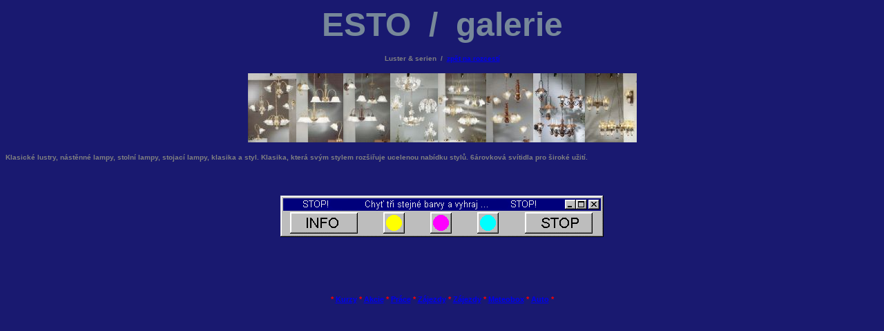

--- FILE ---
content_type: text/html
request_url: http://www.multiweb.cz/esto/strana9.htm
body_size: 1051
content:
<HTML>
 <Head>
  <Title>strana 9</Title>
 </Head>

<BODY background="" bgColor=midnightblue><P align=center><FONT color=lightslategray face=Arial size=7><STRONG>ESTO&nbsp; /&nbsp; galerie</STRONG></FONT></P>
<P align=center><STRONG><FONT color=#778899 face=Arial size=7><STRONG><FONT color=#808080 face=Arial size=1><FONT color=#808080 face=Arial size=1><FONT color=#808080 face=Arial size=1><STRONG>Luster &amp; serien </STRONG></FONT>&nbsp;/&nbsp; <A href="http://www.multiweb.cz/esto/strana2.htm">zp�t na rozcest�</A></FONT></FONT></STRONG></FONT></STRONG></P>
<P align=center><IMG src="http://www.multiweb.cz/esto/esto502mm.jpg"><IMG src="http://www.multiweb.cz/esto/esto503mm.jpg"><IMG src="http://www.multiweb.cz/esto/esto504mm.jpg"><IMG src="http://www.multiweb.cz/esto/esto505mm.jpg"><IMG src="http://www.multiweb.cz/esto/esto506mm.jpg"><IMG src="http://www.multiweb.cz/esto/esto507mm.jpg"><IMG src="http://www.multiweb.cz/esto/esto509mm.jpg"><IMG src="http://www.multiweb.cz/esto/esto510mm.jpg"></P>
<P><FONT color=#808080 face=Arial size=1><STRONG>Klasick� lustry, n�st�nn� lampy, stoln� lampy, stojac� lampy, klasika a styl. Klasika, kter� sv�m stylem roz�i�uje ucelenou nab�dku styl�. 6�rovkov� sv�tidla pro �irok� u�it�.</STRONG></FONT></P>
<P>&nbsp;</P>
<P align=center><A href="http://www.hocker.cz" target=_blank><IMG src="http://www.multiweb.cz/esto/bannerhocker.gif"></A></P>
<P>&nbsp;</P><!--foot version=0--><div style="font-size:8pt; color: red; font-family: arial;margin-top:50px; text-align:center"> 	<b> 		* <a href="https://www.kurzy.cz/" Title="Kurzy m�n, kurzy akci�">Kurzy</a> 		* <a href="https://akcie-cz.kurzy.cz/" Title="Akcie - Kurzy akci�, Burza Praha a RM-Syst�m Praha">Akcie</a> 		* <a href="https://prace.kurzy.cz/" Title="Pr�ce - nab�dky pr�ce, voln� m�sta">Pr�ce</a> 		* <a href="https://www.zajezdy.cz/" Title="Dovolen� a Z�jezdy, Last minute">Z�jezdy</a> 		* <a href="https://www.last-minute.cz/" Title="Last minute z�jezdy - Egypt, Turecko, �ecko">Z�jezdy</a> 		* <a href="https://meteobox.cz/" Title="Po�as�, p�edpov�� po�as�">Meteobox</a> 		* <a href="https://yauto.cz/" Title="Autobazary, auta, prodej">Auto</a> 		* 		 	</b> </div> <!--/foot--></BODY>
</HTML>
